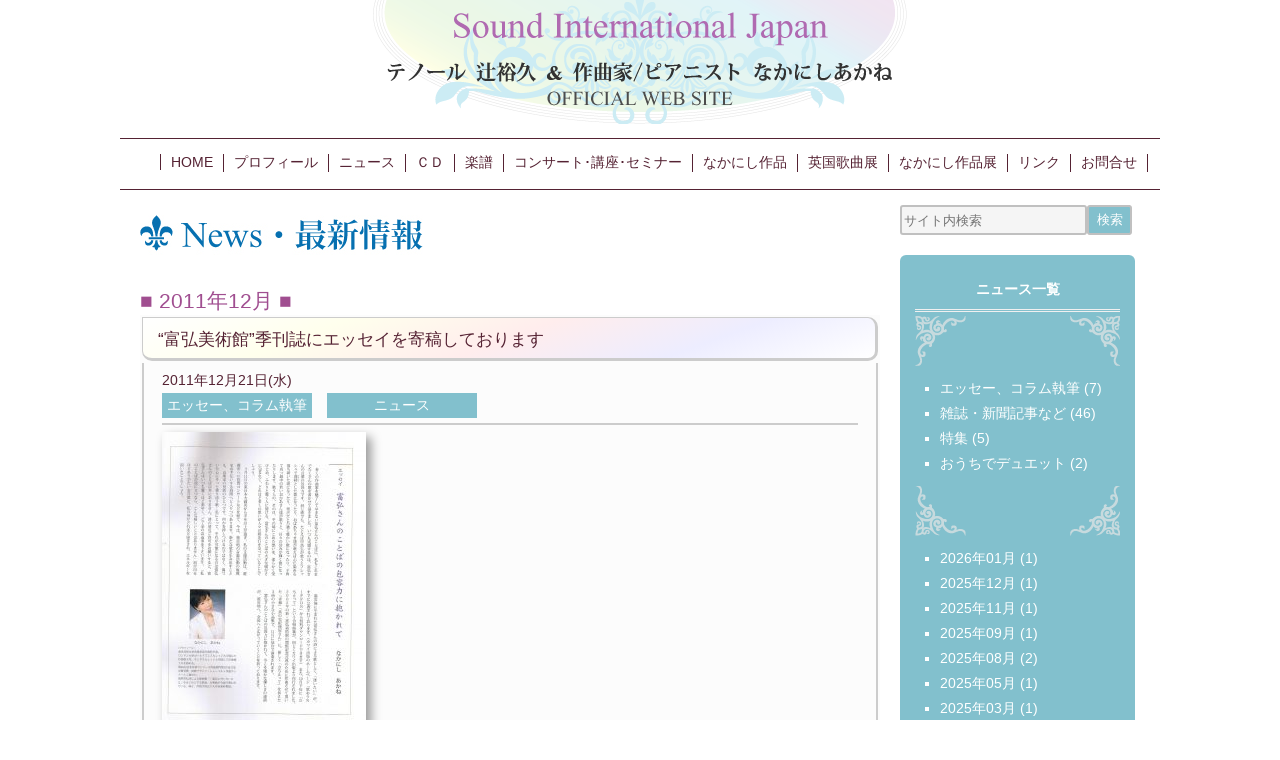

--- FILE ---
content_type: text/html; charset=UTF-8
request_url: https://soundinternationaljapan.com/date/2011/12/
body_size: 7064
content:























﻿﻿﻿<!DOCTYPE html>
<html lang="ja">

<head>
<meta charset="UTF-8">
<meta name="keywords" content="辻裕久,なかにしあかね,英国歌曲展">  
<link rel="stylesheet" href="https://soundinternationaljapan.com/wp/wp-content/themes/sij/css/style.css?20220703" type="text/css" />
<title>
Sound International Japan</title>
<link rel='dns-prefetch' href='//www.google.com' />
<link rel='dns-prefetch' href='//s.w.org' />
		<script type="text/javascript">
			window._wpemojiSettings = {"baseUrl":"https:\/\/s.w.org\/images\/core\/emoji\/13.0.1\/72x72\/","ext":".png","svgUrl":"https:\/\/s.w.org\/images\/core\/emoji\/13.0.1\/svg\/","svgExt":".svg","source":{"concatemoji":"https:\/\/soundinternationaljapan.com\/wp\/wp-includes\/js\/wp-emoji-release.min.js?ver=5.6.16"}};
			!function(e,a,t){var n,r,o,i=a.createElement("canvas"),p=i.getContext&&i.getContext("2d");function s(e,t){var a=String.fromCharCode;p.clearRect(0,0,i.width,i.height),p.fillText(a.apply(this,e),0,0);e=i.toDataURL();return p.clearRect(0,0,i.width,i.height),p.fillText(a.apply(this,t),0,0),e===i.toDataURL()}function c(e){var t=a.createElement("script");t.src=e,t.defer=t.type="text/javascript",a.getElementsByTagName("head")[0].appendChild(t)}for(o=Array("flag","emoji"),t.supports={everything:!0,everythingExceptFlag:!0},r=0;r<o.length;r++)t.supports[o[r]]=function(e){if(!p||!p.fillText)return!1;switch(p.textBaseline="top",p.font="600 32px Arial",e){case"flag":return s([127987,65039,8205,9895,65039],[127987,65039,8203,9895,65039])?!1:!s([55356,56826,55356,56819],[55356,56826,8203,55356,56819])&&!s([55356,57332,56128,56423,56128,56418,56128,56421,56128,56430,56128,56423,56128,56447],[55356,57332,8203,56128,56423,8203,56128,56418,8203,56128,56421,8203,56128,56430,8203,56128,56423,8203,56128,56447]);case"emoji":return!s([55357,56424,8205,55356,57212],[55357,56424,8203,55356,57212])}return!1}(o[r]),t.supports.everything=t.supports.everything&&t.supports[o[r]],"flag"!==o[r]&&(t.supports.everythingExceptFlag=t.supports.everythingExceptFlag&&t.supports[o[r]]);t.supports.everythingExceptFlag=t.supports.everythingExceptFlag&&!t.supports.flag,t.DOMReady=!1,t.readyCallback=function(){t.DOMReady=!0},t.supports.everything||(n=function(){t.readyCallback()},a.addEventListener?(a.addEventListener("DOMContentLoaded",n,!1),e.addEventListener("load",n,!1)):(e.attachEvent("onload",n),a.attachEvent("onreadystatechange",function(){"complete"===a.readyState&&t.readyCallback()})),(n=t.source||{}).concatemoji?c(n.concatemoji):n.wpemoji&&n.twemoji&&(c(n.twemoji),c(n.wpemoji)))}(window,document,window._wpemojiSettings);
		</script>
		<style type="text/css">
img.wp-smiley,
img.emoji {
	display: inline !important;
	border: none !important;
	box-shadow: none !important;
	height: 1em !important;
	width: 1em !important;
	margin: 0 .07em !important;
	vertical-align: -0.1em !important;
	background: none !important;
	padding: 0 !important;
}
</style>
	<link rel='stylesheet' id='wp-block-library-css'  href='https://soundinternationaljapan.com/wp/wp-includes/css/dist/block-library/style.min.css?ver=5.6.16' type='text/css' media='all' />
<link rel='stylesheet' id='contact-form-7-css'  href='https://soundinternationaljapan.com/wp/wp-content/plugins/contact-form-7/includes/css/styles.css?ver=5.4.2' type='text/css' media='all' />
<script type='text/javascript' src='https://soundinternationaljapan.com/wp/wp-includes/js/jquery/jquery.min.js?ver=3.5.1' id='jquery-core-js'></script>
<script type='text/javascript' src='https://soundinternationaljapan.com/wp/wp-includes/js/jquery/jquery-migrate.min.js?ver=3.3.2' id='jquery-migrate-js'></script>
<link rel="https://api.w.org/" href="https://soundinternationaljapan.com/wp-json/" /><link rel="EditURI" type="application/rsd+xml" title="RSD" href="https://soundinternationaljapan.com/wp/xmlrpc.php?rsd" />
<link rel="wlwmanifest" type="application/wlwmanifest+xml" href="https://soundinternationaljapan.com/wp/wp-includes/wlwmanifest.xml" /> 
<meta name="generator" content="WordPress 5.6.16" />
</head>


<body>
<a name="top"></a>

<div id="topArea">
   <img src="https://soundinternationaljapan.com/wp/wp-content/themes/sij/images/common/sij-title.png" width=600px alt="Sound International Japan">
</div>

<div id="globalNavi">
   <ul id="menu-global-navigation" class="menu"><li id="menu-item-30" class="menu-item menu-item-type-custom menu-item-object-custom menu-item-home menu-item-30"><a href="https://soundinternationaljapan.com">HOME</a></li>
<li id="menu-item-3921" class="menu-item menu-item-type-taxonomy menu-item-object-category menu-item-3921"><a href="https://soundinternationaljapan.com/category/profile/">プロフィール</a></li>
<li id="menu-item-3136" class="menu-item menu-item-type-taxonomy menu-item-object-category menu-item-3136"><a href="https://soundinternationaljapan.com/category/news/">ニュース</a></li>
<li id="menu-item-199" class="menu-item menu-item-type-taxonomy menu-item-object-category menu-item-199"><a href="https://soundinternationaljapan.com/category/discography/">ＣＤ</a></li>
<li id="menu-item-462" class="menu-item menu-item-type-taxonomy menu-item-object-category menu-item-462"><a href="https://soundinternationaljapan.com/category/sheetmusic/">楽譜</a></li>
<li id="menu-item-83" class="menu-item menu-item-type-taxonomy menu-item-object-category menu-item-83"><a href="https://soundinternationaljapan.com/category/concert/">コンサート･講座･セミナー</a></li>
<li id="menu-item-776" class="menu-item menu-item-type-taxonomy menu-item-object-category menu-item-776"><a href="https://soundinternationaljapan.com/category/work/">なかにし作品</a></li>
<li id="menu-item-3929" class="menu-item menu-item-type-taxonomy menu-item-object-category menu-item-3929"><a href="https://soundinternationaljapan.com/category/british/">英国歌曲展</a></li>
<li id="menu-item-168" class="menu-item menu-item-type-taxonomy menu-item-object-category menu-item-168"><a href="https://soundinternationaljapan.com/category/nakanishi-exhibition/">なかにし作品展</a></li>
<li id="menu-item-3895" class="menu-item menu-item-type-taxonomy menu-item-object-category menu-item-3895"><a href="https://soundinternationaljapan.com/category/link/">リンク</a></li>
<li id="menu-item-4000" class="menu-item menu-item-type-post_type menu-item-object-page menu-item-4000"><a href="https://soundinternationaljapan.com/mail/">お問合せ</a></li>
</ul></div>


<div id="mainContents">

   <div class="mainArea">

	<div id="titleArea">
	<img src="https://soundinternationaljapan.com/wp/wp-content/themes/sij/images/common/title-news.jpg" alt="News・最新情報">
	</div>

	<h1>2011年12月</h1>	<table id="post-3390" class="articleContents post-3390 post type-post status-publish format-standard hentry category-news-writing category-news">

	<tr>
	    <td class="title">
		<a href="https://soundinternationaljapan.com/news/3390/">“富弘美術館”季刊誌にエッセイを寄稿しております</a>
	    </td>
	</tr>
	<tr>
	   <td class="detail">
	   2011年12月21日(水)	   <div class="categories">
		<ul class="post-categories">
	<li><a href="https://soundinternationaljapan.com/category/news/news-writing/" rel="category tag">エッセー、コラム執筆</a></li>
	<li><a href="https://soundinternationaljapan.com/category/news/" rel="category tag">ニュース</a></li></ul>	   </div>

	   <hr>

	   <p><p><a href="https://soundinternationaljapan.com/wp/wp-content/uploads/2018/09/20111221.jpg"><img loading="lazy" class="alignnone size-medium wp-image-3391" src="https://soundinternationaljapan.com/wp/wp-content/uploads/2018/09/20111221-204x300.jpg" alt="" width="204" height="300" srcset="https://soundinternationaljapan.com/wp/wp-content/uploads/2018/09/20111221-204x300.jpg 204w, https://soundinternationaljapan.com/wp/wp-content/uploads/2018/09/20111221-102x150.jpg 102w, https://soundinternationaljapan.com/wp/wp-content/uploads/2018/09/20111221-768x1127.jpg 768w, https://soundinternationaljapan.com/wp/wp-content/uploads/2018/09/20111221-698x1024.jpg 698w, https://soundinternationaljapan.com/wp/wp-content/uploads/2018/09/20111221.jpg 1364w" sizes="(max-width: 204px) 100vw, 204px" /></a></p>
<p>富弘美術館の季刊誌2011年冬号巻頭にエッセイを書かせて頂きました。</p>
<p>この季刊誌は富弘美術館が発行されているもので、毎号素晴らしい富弘さんの詩画作品や文章と共に、美術館の活動などが紹介されています。</p>
<p>富弘美術館は群馬県の現・みどり市にあり、花の季節、新緑の季節、紅葉の季節など、四季それぞれに本当に美しいところにあります。以前、新美術館オープンの式典で演奏させて頂くために4月の中旬に伺った時には、前日入りのため仙台勤務の後移動して、夜も更けてからわたらせ渓谷鉄道で登って行ったのですが、列車が満開の桜をかきわけるように山を登って行くのが異世界にまぎれこんだかのように幻想的でした。暖かくなりましたらぜひ一度いらしてみてください。富弘さんの作品に触れ、自然に触れ、きっと心の洗われる素敵な一日になりますよ!</p>
<p>富弘美術館ホームページは<a href="http://www.tomihiro.jp/">こちら</a></p>
</p>

	   </td>
	</tr>

	</table>

	<div class="pagenavi"></div>
    </div>


    <aside class="sideArea">
	<!-- search-form -->
    <form action="https://soundinternationaljapan.com/" method="get" class="searchform">
	<input type="text" value="" name="s" id="s" placeholder="サイト内検索">
	<input type="submit" id="searchSubmit" value="検索">
    </form>


<!-- home-side-section -->



<!-- sidebar-categories -->
    <div class="archiveList">
	<h1>ニュース一覧</h1>
	<img src="https://soundinternationaljapan.com/wp/wp-content/themes/sij/images/common/side-top.png">
	   <ul>
			<li class="cat-item cat-item-3"><a href="https://soundinternationaljapan.com/category/news/news-writing/">エッセー、コラム執筆</a> (7)
</li>
	<li class="cat-item cat-item-4"><a href="https://soundinternationaljapan.com/category/news/news-media/">雑誌・新聞記事など</a> (46)
</li>
	<li class="cat-item cat-item-87"><a href="https://soundinternationaljapan.com/category/news/news-topics/">特集</a> (5)
</li>
	<li class="cat-item cat-item-95"><a href="https://soundinternationaljapan.com/category/news/news-duet/">おうちでデュエット</a> (2)
</li>
	   </ul>
	<img src="https://soundinternationaljapan.com/wp/wp-content/themes/sij/images/common/side-bottom.png">


<!-- sidebar-monthly -->
	<ul>
<li><a href="https://soundinternationaljapan.com/date/2026/01/">2026年01月</a> (1)</li><li><a href="https://soundinternationaljapan.com/date/2025/12/">2025年12月</a> (1)</li><li><a href="https://soundinternationaljapan.com/date/2025/11/">2025年11月</a> (1)</li><li><a href="https://soundinternationaljapan.com/date/2025/09/">2025年09月</a> (1)</li><li><a href="https://soundinternationaljapan.com/date/2025/08/">2025年08月</a> (2)</li><li><a href="https://soundinternationaljapan.com/date/2025/05/">2025年05月</a> (1)</li><li><a href="https://soundinternationaljapan.com/date/2025/03/">2025年03月</a> (1)</li><li><a href="https://soundinternationaljapan.com/date/2024/12/">2024年12月</a> (2)</li><li><a href="https://soundinternationaljapan.com/date/2024/10/">2024年10月</a> (1)</li><li><a href="https://soundinternationaljapan.com/date/2024/08/">2024年08月</a> (3)</li><li><a href="https://soundinternationaljapan.com/date/2024/05/">2024年05月</a> (2)</li><li><a href="https://soundinternationaljapan.com/date/2024/04/">2024年04月</a> (3)</li><li><a href="https://soundinternationaljapan.com/date/2024/03/">2024年03月</a> (1)</li><li><a href="https://soundinternationaljapan.com/date/2024/02/">2024年02月</a> (1)</li><li><a href="https://soundinternationaljapan.com/date/2023/12/">2023年12月</a> (2)</li><li><a href="https://soundinternationaljapan.com/date/2023/11/">2023年11月</a> (1)</li><li><a href="https://soundinternationaljapan.com/date/2023/10/">2023年10月</a> (1)</li><li><a href="https://soundinternationaljapan.com/date/2023/08/">2023年08月</a> (3)</li><li><a href="https://soundinternationaljapan.com/date/2023/07/">2023年07月</a> (2)</li><li><a href="https://soundinternationaljapan.com/date/2023/04/">2023年04月</a> (1)</li><li><a href="https://soundinternationaljapan.com/date/2023/01/">2023年01月</a> (1)</li><li><a href="https://soundinternationaljapan.com/date/2022/12/">2022年12月</a> (1)</li><li><a href="https://soundinternationaljapan.com/date/2022/11/">2022年11月</a> (1)</li><li><a href="https://soundinternationaljapan.com/date/2022/10/">2022年10月</a> (1)</li><li><a href="https://soundinternationaljapan.com/date/2022/09/">2022年09月</a> (2)</li><li><a href="https://soundinternationaljapan.com/date/2022/08/">2022年08月</a> (2)</li><li><a href="https://soundinternationaljapan.com/date/2022/07/">2022年07月</a> (1)</li><li><a href="https://soundinternationaljapan.com/date/2022/06/">2022年06月</a> (1)</li><li><a href="https://soundinternationaljapan.com/date/2022/05/">2022年05月</a> (1)</li><li><a href="https://soundinternationaljapan.com/date/2022/04/">2022年04月</a> (1)</li><li><a href="https://soundinternationaljapan.com/date/2022/03/">2022年03月</a> (1)</li><li><a href="https://soundinternationaljapan.com/date/2022/01/">2022年01月</a> (2)</li><li><a href="https://soundinternationaljapan.com/date/2021/12/">2021年12月</a> (1)</li><li><a href="https://soundinternationaljapan.com/date/2021/09/">2021年09月</a> (1)</li><li><a href="https://soundinternationaljapan.com/date/2021/08/">2021年08月</a> (1)</li><li><a href="https://soundinternationaljapan.com/date/2021/06/">2021年06月</a> (2)</li><li><a href="https://soundinternationaljapan.com/date/2021/05/">2021年05月</a> (2)</li><li><a href="https://soundinternationaljapan.com/date/2021/04/">2021年04月</a> (4)</li><li><a href="https://soundinternationaljapan.com/date/2021/03/">2021年03月</a> (1)</li><li><a href="https://soundinternationaljapan.com/date/2021/02/">2021年02月</a> (2)</li><li><a href="https://soundinternationaljapan.com/date/2021/01/">2021年01月</a> (1)</li><li><a href="https://soundinternationaljapan.com/date/2020/12/">2020年12月</a> (1)</li><li><a href="https://soundinternationaljapan.com/date/2020/11/">2020年11月</a> (1)</li><li><a href="https://soundinternationaljapan.com/date/2020/09/">2020年09月</a> (1)</li><li><a href="https://soundinternationaljapan.com/date/2020/07/">2020年07月</a> (1)</li><li><a href="https://soundinternationaljapan.com/date/2020/06/">2020年06月</a> (1)</li><li><a href="https://soundinternationaljapan.com/date/2020/05/">2020年05月</a> (2)</li><li><a href="https://soundinternationaljapan.com/date/2020/04/">2020年04月</a> (2)</li><li><a href="https://soundinternationaljapan.com/date/2020/03/">2020年03月</a> (1)</li><li><a href="https://soundinternationaljapan.com/date/2020/02/">2020年02月</a> (1)</li><li><a href="https://soundinternationaljapan.com/date/2020/01/">2020年01月</a> (1)</li><li><a href="https://soundinternationaljapan.com/date/2019/12/">2019年12月</a> (3)</li><li><a href="https://soundinternationaljapan.com/date/2019/11/">2019年11月</a> (2)</li><li><a href="https://soundinternationaljapan.com/date/2019/10/">2019年10月</a> (3)</li><li><a href="https://soundinternationaljapan.com/date/2019/08/">2019年08月</a> (2)</li><li><a href="https://soundinternationaljapan.com/date/2019/07/">2019年07月</a> (3)</li><li><a href="https://soundinternationaljapan.com/date/2019/06/">2019年06月</a> (2)</li><li><a href="https://soundinternationaljapan.com/date/2019/05/">2019年05月</a> (3)</li><li><a href="https://soundinternationaljapan.com/date/2019/03/">2019年03月</a> (1)</li><li><a href="https://soundinternationaljapan.com/date/2019/01/">2019年01月</a> (3)</li><li><a href="https://soundinternationaljapan.com/date/2018/12/">2018年12月</a> (4)</li><li><a href="https://soundinternationaljapan.com/date/2018/11/">2018年11月</a> (1)</li><li><a href="https://soundinternationaljapan.com/date/2018/09/">2018年09月</a> (4)</li><li><a href="https://soundinternationaljapan.com/date/2018/08/">2018年08月</a> (2)</li><li><a href="https://soundinternationaljapan.com/date/2018/06/">2018年06月</a> (1)</li><li><a href="https://soundinternationaljapan.com/date/2018/05/">2018年05月</a> (1)</li><li><a href="https://soundinternationaljapan.com/date/2018/04/">2018年04月</a> (3)</li><li><a href="https://soundinternationaljapan.com/date/2018/03/">2018年03月</a> (3)</li><li><a href="https://soundinternationaljapan.com/date/2018/01/">2018年01月</a> (4)</li><li><a href="https://soundinternationaljapan.com/date/2017/12/">2017年12月</a> (1)</li><li><a href="https://soundinternationaljapan.com/date/2017/11/">2017年11月</a> (2)</li><li><a href="https://soundinternationaljapan.com/date/2017/10/">2017年10月</a> (2)</li><li><a href="https://soundinternationaljapan.com/date/2017/09/">2017年09月</a> (2)</li><li><a href="https://soundinternationaljapan.com/date/2017/08/">2017年08月</a> (1)</li><li><a href="https://soundinternationaljapan.com/date/2017/07/">2017年07月</a> (2)</li><li><a href="https://soundinternationaljapan.com/date/2017/06/">2017年06月</a> (5)</li><li><a href="https://soundinternationaljapan.com/date/2017/05/">2017年05月</a> (4)</li><li><a href="https://soundinternationaljapan.com/date/2017/04/">2017年04月</a> (2)</li><li><a href="https://soundinternationaljapan.com/date/2017/03/">2017年03月</a> (1)</li><li><a href="https://soundinternationaljapan.com/date/2017/01/">2017年01月</a> (3)</li><li><a href="https://soundinternationaljapan.com/date/2016/12/">2016年12月</a> (5)</li><li><a href="https://soundinternationaljapan.com/date/2016/10/">2016年10月</a> (1)</li><li><a href="https://soundinternationaljapan.com/date/2016/09/">2016年09月</a> (5)</li><li><a href="https://soundinternationaljapan.com/date/2016/08/">2016年08月</a> (1)</li><li><a href="https://soundinternationaljapan.com/date/2016/07/">2016年07月</a> (1)</li><li><a href="https://soundinternationaljapan.com/date/2016/05/">2016年05月</a> (1)</li><li><a href="https://soundinternationaljapan.com/date/2016/04/">2016年04月</a> (3)</li><li><a href="https://soundinternationaljapan.com/date/2016/02/">2016年02月</a> (1)</li><li><a href="https://soundinternationaljapan.com/date/2016/01/">2016年01月</a> (1)</li><li><a href="https://soundinternationaljapan.com/date/2015/11/">2015年11月</a> (1)</li><li><a href="https://soundinternationaljapan.com/date/2015/09/">2015年09月</a> (3)</li><li><a href="https://soundinternationaljapan.com/date/2015/07/">2015年07月</a> (1)</li><li><a href="https://soundinternationaljapan.com/date/2015/05/">2015年05月</a> (2)</li><li><a href="https://soundinternationaljapan.com/date/2015/04/">2015年04月</a> (4)</li><li><a href="https://soundinternationaljapan.com/date/2015/03/">2015年03月</a> (1)</li><li><a href="https://soundinternationaljapan.com/date/2015/02/">2015年02月</a> (2)</li><li><a href="https://soundinternationaljapan.com/date/2015/01/">2015年01月</a> (2)</li><li><a href="https://soundinternationaljapan.com/date/2014/12/">2014年12月</a> (2)</li><li><a href="https://soundinternationaljapan.com/date/2014/11/">2014年11月</a> (4)</li><li><a href="https://soundinternationaljapan.com/date/2014/09/">2014年09月</a> (2)</li><li><a href="https://soundinternationaljapan.com/date/2014/08/">2014年08月</a> (1)</li><li><a href="https://soundinternationaljapan.com/date/2014/06/">2014年06月</a> (6)</li><li><a href="https://soundinternationaljapan.com/date/2014/05/">2014年05月</a> (2)</li><li><a href="https://soundinternationaljapan.com/date/2014/04/">2014年04月</a> (3)</li><li><a href="https://soundinternationaljapan.com/date/2014/03/">2014年03月</a> (2)</li><li><a href="https://soundinternationaljapan.com/date/2014/02/">2014年02月</a> (1)</li><li><a href="https://soundinternationaljapan.com/date/2014/01/">2014年01月</a> (2)</li><li><a href="https://soundinternationaljapan.com/date/2013/12/">2013年12月</a> (1)</li><li><a href="https://soundinternationaljapan.com/date/2013/11/">2013年11月</a> (1)</li><li><a href="https://soundinternationaljapan.com/date/2013/09/">2013年09月</a> (2)</li><li><a href="https://soundinternationaljapan.com/date/2013/06/">2013年06月</a> (6)</li><li><a href="https://soundinternationaljapan.com/date/2013/05/">2013年05月</a> (1)</li><li><a href="https://soundinternationaljapan.com/date/2013/04/">2013年04月</a> (3)</li><li><a href="https://soundinternationaljapan.com/date/2013/03/">2013年03月</a> (2)</li><li><a href="https://soundinternationaljapan.com/date/2013/02/">2013年02月</a> (4)</li><li><a href="https://soundinternationaljapan.com/date/2013/01/">2013年01月</a> (1)</li><li><a href="https://soundinternationaljapan.com/date/2012/11/">2012年11月</a> (2)</li><li><a href="https://soundinternationaljapan.com/date/2012/10/">2012年10月</a> (1)</li><li><a href="https://soundinternationaljapan.com/date/2012/09/">2012年09月</a> (3)</li><li><a href="https://soundinternationaljapan.com/date/2012/08/">2012年08月</a> (2)</li><li><a href="https://soundinternationaljapan.com/date/2012/07/">2012年07月</a> (2)</li><li><a href="https://soundinternationaljapan.com/date/2012/06/">2012年06月</a> (3)</li><li><a href="https://soundinternationaljapan.com/date/2012/05/">2012年05月</a> (1)</li><li><a href="https://soundinternationaljapan.com/date/2012/04/">2012年04月</a> (2)</li><li><a href="https://soundinternationaljapan.com/date/2012/02/">2012年02月</a> (4)</li><li><a href="https://soundinternationaljapan.com/date/2012/01/">2012年01月</a> (2)</li><li><a href="https://soundinternationaljapan.com/date/2011/12/">2011年12月</a> (1)</li><li><a href="https://soundinternationaljapan.com/date/2011/11/">2011年11月</a> (1)</li><li><a href="https://soundinternationaljapan.com/date/2011/10/">2011年10月</a> (2)</li><li><a href="https://soundinternationaljapan.com/date/2011/09/">2011年09月</a> (3)</li><li><a href="https://soundinternationaljapan.com/date/2011/08/">2011年08月</a> (2)</li><li><a href="https://soundinternationaljapan.com/date/2011/07/">2011年07月</a> (3)</li><li><a href="https://soundinternationaljapan.com/date/2011/06/">2011年06月</a> (3)</li><li><a href="https://soundinternationaljapan.com/date/2011/05/">2011年05月</a> (4)</li><li><a href="https://soundinternationaljapan.com/date/2011/04/">2011年04月</a> (2)</li><li><a href="https://soundinternationaljapan.com/date/2011/03/">2011年03月</a> (2)</li><li><a href="https://soundinternationaljapan.com/date/2011/02/">2011年02月</a> (1)</li><li><a href="https://soundinternationaljapan.com/date/2011/01/">2011年01月</a> (1)</li><li><a href="https://soundinternationaljapan.com/date/2010/12/">2010年12月</a> (1)</li><li><a href="https://soundinternationaljapan.com/date/2010/11/">2010年11月</a> (1)</li><li><a href="https://soundinternationaljapan.com/date/2010/10/">2010年10月</a> (1)</li><li><a href="https://soundinternationaljapan.com/date/2010/09/">2010年09月</a> (2)</li><li><a href="https://soundinternationaljapan.com/date/2010/08/">2010年08月</a> (4)</li><li><a href="https://soundinternationaljapan.com/date/2010/07/">2010年07月</a> (3)</li><li><a href="https://soundinternationaljapan.com/date/2010/06/">2010年06月</a> (1)</li><li><a href="https://soundinternationaljapan.com/date/2010/05/">2010年05月</a> (1)</li><li><a href="https://soundinternationaljapan.com/date/2010/04/">2010年04月</a> (5)</li><li><a href="https://soundinternationaljapan.com/date/2010/03/">2010年03月</a> (1)</li><li><a href="https://soundinternationaljapan.com/date/2010/02/">2010年02月</a> (6)</li><li><a href="https://soundinternationaljapan.com/date/2010/01/">2010年01月</a> (4)</li><li><a href="https://soundinternationaljapan.com/date/2009/12/">2009年12月</a> (2)</li><li><a href="https://soundinternationaljapan.com/date/2009/11/">2009年11月</a> (3)</li><li><a href="https://soundinternationaljapan.com/date/2009/10/">2009年10月</a> (3)</li><li><a href="https://soundinternationaljapan.com/date/2009/09/">2009年09月</a> (4)</li><li><a href="https://soundinternationaljapan.com/date/2009/08/">2009年08月</a> (1)</li><li><a href="https://soundinternationaljapan.com/date/2009/07/">2009年07月</a> (2)</li><li><a href="https://soundinternationaljapan.com/date/2009/06/">2009年06月</a> (4)</li><li><a href="https://soundinternationaljapan.com/date/2009/05/">2009年05月</a> (5)</li><li><a href="https://soundinternationaljapan.com/date/2009/04/">2009年04月</a> (2)</li><li><a href="https://soundinternationaljapan.com/date/2009/03/">2009年03月</a> (2)</li><li><a href="https://soundinternationaljapan.com/date/2009/02/">2009年02月</a> (1)</li><li><a href="https://soundinternationaljapan.com/date/2009/01/">2009年01月</a> (1)</li><li><a href="https://soundinternationaljapan.com/date/2008/12/">2008年12月</a> (3)</li><li><a href="https://soundinternationaljapan.com/date/2008/11/">2008年11月</a> (4)</li><li><a href="https://soundinternationaljapan.com/date/2008/10/">2008年10月</a> (1)</li><li><a href="https://soundinternationaljapan.com/date/2008/09/">2008年09月</a> (8)</li><li><a href="https://soundinternationaljapan.com/date/2008/08/">2008年08月</a> (2)</li><li><a href="https://soundinternationaljapan.com/date/2008/07/">2008年07月</a> (3)</li><li><a href="https://soundinternationaljapan.com/date/2008/06/">2008年06月</a> (4)</li><li><a href="https://soundinternationaljapan.com/date/2008/05/">2008年05月</a> (1)</li><li><a href="https://soundinternationaljapan.com/date/2007/04/">2007年04月</a> (1)</li><li><a href="https://soundinternationaljapan.com/date/2006/03/">2006年03月</a> (1)</li>	</ul>


<!-- sidebar-yearly -->

   </div>


<!-- sidebar-british -->


<!-- YouTube -->
	<hr>
	<a href="https://www.youtube.com/channel/UCZwKDjbNC9eqrvqC4aOpa5g">
	<div style="font-size: 9pt;">辻裕久＆なかにしあかね公式チャンネル</div><img src="https://soundinternationaljapan.com/wp/wp-content/themes/sij/images/common/youtube.jpg" alt="YouTube">
	</a>
	<hr>


<!-- news-topics -->
	<div class="topicsArea">
	    <a href="https://soundinternationaljapan.com/news/4176/"><h3>辻裕久による歌曲セミナーのご案内</h3></a>
	</div>
	<div class="topicsArea">
	    <a href="https://soundinternationaljapan.com/news/7640/"><h3>第29回英国歌曲展plus</h3></a>
	</div>
	<div class="topicsArea">
	    <a href="https://soundinternationaljapan.com/news/6090/"><h3>CD・楽譜チラシのご案内♪（2024年10月号）</h3></a>
	</div>
	<div class="topicsArea">
	    <a href="https://soundinternationaljapan.com/news/4194/"><h3>イギリス歌曲シリーズ『Home,Sweet Home』『Danny Boy』『The shepherd&#8217;s song』『Twinkle,Twinkle,Little Star』『Weep you no more』 『Amazing Grace』 『O mistress mine』 『The Water is Wide』</h3></a>
	</div>
	<div class="topicsArea">
	    <a href="https://soundinternationaljapan.com/news/4748/"><h3>なかにしあかね作品講座のご案内</h3></a>
	</div>

   
<!-- おうちでデュエット -->
	<div class="topicsArea">
        <a href="https://soundinternationaljapan.com/category/news/news-duet/"><h3>おうちで辻裕久と<br>デュエットコーナー</h3></a>
	</div>

   
<!-- 英語歌唱セミナー -->
	<div class="topicsArea2">
        <a href="http://www.shinmusica.com/garlandsproject/seminer/index.html"><h4>[第3期] 英語歌唱セミナー<br>メサイア／自由曲</h4></a>
	</div>

   
<!-- 英語歌曲レパートリー研究会 -->
	<div class="topicsArea2">
        <a href="http://www.shinmusica.com/garlandsproject/quilter/index.html"><h4>英語歌曲レパートリー研究会「クィルター」</h4></a>
	</div>

   
<!-- ヴィクトリアン・プロジェクト -->
	<div class="topicsArea2">
        <a href="http://www.shinmusica.com/victorianproject/index.html"><h4>ヴィクトリアン・プロジェクト</h4></a>
	</div>

   
<!-- 中西覚WEBサイト -->
	<div class="topicsArea2">
        <a href="https://soundinternationaljapan.com/nakanishi_satoru/"><h3>作曲家 中西覚WEBサイト</h3></a>
	</div>

   
<!-- Happy-Birthday-fantasy -->
	<div class="topicsArea2">
        <a href="https://soundinternationaljapan.com/category/hbd-fantasy/"><h3>Happy Birthday Fantasy</h3></a>
	</div>

   
<!-- フォト・ギャラリー -->
	<div class="topicsArea2">
        <a href="https://soundinternationaljapan.com/category/gallery/"><h3>★　フォト･ギャラリー　★</h3></a>
	</div>    </aside>

</div>


﻿<footer id="globalFooter">

    <div class="inner">
	<p>&copy; Sound International Japan All Rights Reserved.</p>
    </div>
    <div class="pageTop">
	<p><a href="#top">△Page Top</a></p>
    </div>

</footer>

<script type='text/javascript' src='https://soundinternationaljapan.com/wp/wp-includes/js/dist/vendor/wp-polyfill.min.js?ver=7.4.4' id='wp-polyfill-js'></script>
<script type='text/javascript' id='wp-polyfill-js-after'>
( 'fetch' in window ) || document.write( '<script src="https://soundinternationaljapan.com/wp/wp-includes/js/dist/vendor/wp-polyfill-fetch.min.js?ver=3.0.0"></scr' + 'ipt>' );( document.contains ) || document.write( '<script src="https://soundinternationaljapan.com/wp/wp-includes/js/dist/vendor/wp-polyfill-node-contains.min.js?ver=3.42.0"></scr' + 'ipt>' );( window.DOMRect ) || document.write( '<script src="https://soundinternationaljapan.com/wp/wp-includes/js/dist/vendor/wp-polyfill-dom-rect.min.js?ver=3.42.0"></scr' + 'ipt>' );( window.URL && window.URL.prototype && window.URLSearchParams ) || document.write( '<script src="https://soundinternationaljapan.com/wp/wp-includes/js/dist/vendor/wp-polyfill-url.min.js?ver=3.6.4"></scr' + 'ipt>' );( window.FormData && window.FormData.prototype.keys ) || document.write( '<script src="https://soundinternationaljapan.com/wp/wp-includes/js/dist/vendor/wp-polyfill-formdata.min.js?ver=3.0.12"></scr' + 'ipt>' );( Element.prototype.matches && Element.prototype.closest ) || document.write( '<script src="https://soundinternationaljapan.com/wp/wp-includes/js/dist/vendor/wp-polyfill-element-closest.min.js?ver=2.0.2"></scr' + 'ipt>' );
</script>
<script type='text/javascript' id='contact-form-7-js-extra'>
/* <![CDATA[ */
var wpcf7 = {"api":{"root":"https:\/\/soundinternationaljapan.com\/wp-json\/","namespace":"contact-form-7\/v1"}};
/* ]]> */
</script>
<script type='text/javascript' src='https://soundinternationaljapan.com/wp/wp-content/plugins/contact-form-7/includes/js/index.js?ver=5.4.2' id='contact-form-7-js'></script>
<script type='text/javascript' id='google-invisible-recaptcha-js-before'>
var renderInvisibleReCaptcha = function() {

    for (var i = 0; i < document.forms.length; ++i) {
        var form = document.forms[i];
        var holder = form.querySelector('.inv-recaptcha-holder');

        if (null === holder) continue;
		holder.innerHTML = '';

         (function(frm){
			var cf7SubmitElm = frm.querySelector('.wpcf7-submit');
            var holderId = grecaptcha.render(holder,{
                'sitekey': '6Ld0jIkaAAAAALXRrWrEMdWsv0kzOd1AFCTW55hq', 'size': 'invisible', 'badge' : 'bottomright',
                'callback' : function (recaptchaToken) {
					if((null !== cf7SubmitElm) && (typeof jQuery != 'undefined')){jQuery(frm).submit();grecaptcha.reset(holderId);return;}
					 HTMLFormElement.prototype.submit.call(frm);
                },
                'expired-callback' : function(){grecaptcha.reset(holderId);}
            });

			if(null !== cf7SubmitElm && (typeof jQuery != 'undefined') ){
				jQuery(cf7SubmitElm).off('click').on('click', function(clickEvt){
					clickEvt.preventDefault();
					grecaptcha.execute(holderId);
				});
			}
			else
			{
				frm.onsubmit = function (evt){evt.preventDefault();grecaptcha.execute(holderId);};
			}


        })(form);
    }
};
</script>
<script type='text/javascript' async defer src='https://www.google.com/recaptcha/api.js?onload=renderInvisibleReCaptcha&#038;render=explicit&#038;hl=ja' id='google-invisible-recaptcha-js'></script>
<script type='text/javascript' src='https://soundinternationaljapan.com/wp/wp-includes/js/wp-embed.min.js?ver=5.6.16' id='wp-embed-js'></script>
</body>
</html><!-- category-news.php -->